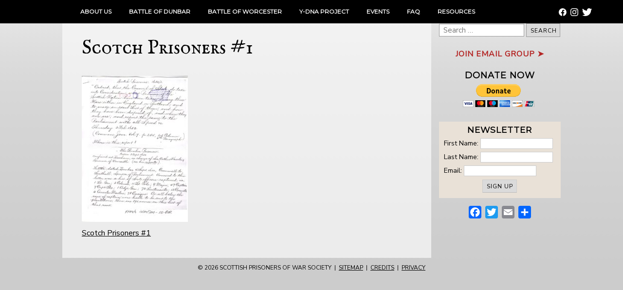

--- FILE ---
content_type: text/html; charset=UTF-8
request_url: https://spows.org/scotch-prisoners-1/
body_size: 7001
content:
<!doctype html><html dir="ltr" lang="en-US" prefix="og: https://ogp.me/ns#"><head><meta charset="UTF-8"><meta name="viewport" content="width=device-width, initial-scale=1"><link rel="profile" href="https://gmpg.org/xfn/11"><link href="https://spows.org/wp-content/themes/guyrome-SPOWS/img/icon/favicon.ico" rel="shortcut icon"><link href="https://spows.org/wp-content/themes/guyrome-SPOWS/img/icon/apple-touch-icon.png" rel="apple-touch-icon-precomposed"><link href="https://fonts.googleapis.com/css2?family=IM+Fell+English+SC&family=Montserrat&family=Nunito+Sans&display=swap" rel="stylesheet">  <script defer src="https://www.googletagmanager.com/gtag/js?id=G-QGC2TWDDT7"></script> <script defer src="[data-uri]"></script> <link media="all" href="https://spows.org/wp-content/cache/autoptimize/css/autoptimize_6543dd8e98ce78557c3d1e5c92508c6c.css" rel="stylesheet"><title>Scotch Prisoners #1 | Scottish Prisoners of War Society</title><meta name="description" content="Scotch Prisoners Page #1" /><meta name="robots" content="max-image-preview:large" /><meta name="author" content="Toni Rome"/><link rel="canonical" href="https://spows.org/scotch-prisoners-1/" /><meta name="generator" content="All in One SEO (AIOSEO) 4.9.3" /><meta property="og:locale" content="en_US" /><meta property="og:site_name" content="Scottish Prisoners of War Society | Promoting knowledge of the Scottish prisoners from the Battles of Dunbar (1650) and Worcester (1651)" /><meta property="og:type" content="article" /><meta property="og:title" content="Scotch Prisoners #1 | Scottish Prisoners of War Society" /><meta property="og:url" content="https://spows.org/scotch-prisoners-1/" /><meta property="article:published_time" content="2013-04-11T18:30:12+00:00" /><meta property="article:modified_time" content="2013-04-11T18:30:12+00:00" /><meta name="twitter:card" content="summary" /><meta name="twitter:title" content="Scotch Prisoners #1 | Scottish Prisoners of War Society" /> <script type="application/ld+json" class="aioseo-schema">{"@context":"https:\/\/schema.org","@graph":[{"@type":"BreadcrumbList","@id":"https:\/\/spows.org\/scotch-prisoners-1\/#breadcrumblist","itemListElement":[{"@type":"ListItem","@id":"https:\/\/spows.org#listItem","position":1,"name":"Home","item":"https:\/\/spows.org","nextItem":{"@type":"ListItem","@id":"https:\/\/spows.org\/scotch-prisoners-1\/#listItem","name":"Scotch Prisoners #1"}},{"@type":"ListItem","@id":"https:\/\/spows.org\/scotch-prisoners-1\/#listItem","position":2,"name":"Scotch Prisoners #1","previousItem":{"@type":"ListItem","@id":"https:\/\/spows.org#listItem","name":"Home"}}]},{"@type":"ItemPage","@id":"https:\/\/spows.org\/scotch-prisoners-1\/#itempage","url":"https:\/\/spows.org\/scotch-prisoners-1\/","name":"Scotch Prisoners #1 | Scottish Prisoners of War Society","description":"Scotch Prisoners Page #1","inLanguage":"en-US","isPartOf":{"@id":"https:\/\/spows.org\/#website"},"breadcrumb":{"@id":"https:\/\/spows.org\/scotch-prisoners-1\/#breadcrumblist"},"author":{"@id":"https:\/\/spows.org\/author\/toni-romeguyrome-com\/#author"},"creator":{"@id":"https:\/\/spows.org\/author\/toni-romeguyrome-com\/#author"},"datePublished":"2013-04-11T18:30:12-07:00","dateModified":"2013-04-11T18:30:12-07:00"},{"@type":"Organization","@id":"https:\/\/spows.org\/#organization","name":"Scottish Prisoners of War Society","description":"Promoting knowledge of the Scottish prisoners from the Battles of Dunbar (1650) and Worcester (1651)","url":"https:\/\/spows.org\/"},{"@type":"Person","@id":"https:\/\/spows.org\/author\/toni-romeguyrome-com\/#author","url":"https:\/\/spows.org\/author\/toni-romeguyrome-com\/","name":"Toni Rome"},{"@type":"WebSite","@id":"https:\/\/spows.org\/#website","url":"https:\/\/spows.org\/","name":"Scottish Prisoners of War Society","description":"Promoting knowledge of the Scottish prisoners from the Battles of Dunbar (1650) and Worcester (1651)","inLanguage":"en-US","publisher":{"@id":"https:\/\/spows.org\/#organization"}}]}</script> <link rel='dns-prefetch' href='//static.addtoany.com' /><link rel="alternate" type="application/rss+xml" title="Scottish Prisoners of War Society &raquo; Feed" href="https://spows.org/feed/" /><link rel="alternate" type="application/rss+xml" title="Scottish Prisoners of War Society &raquo; Comments Feed" href="https://spows.org/comments/feed/" /><link rel="alternate" title="oEmbed (JSON)" type="application/json+oembed" href="https://spows.org/wp-json/oembed/1.0/embed?url=https%3A%2F%2Fspows.org%2Fscotch-prisoners-1%2F" /><link rel="alternate" title="oEmbed (XML)" type="text/xml+oembed" href="https://spows.org/wp-json/oembed/1.0/embed?url=https%3A%2F%2Fspows.org%2Fscotch-prisoners-1%2F&#038;format=xml" /><link rel='stylesheet' id='dashicons-css' href='https://spows.org/wp-includes/css/dashicons.min.css?ver=6.9' media='all' /> <script defer id="addtoany-core-js-before" src="[data-uri]"></script> <script defer src="https://static.addtoany.com/menu/page.js" id="addtoany-core-js"></script> <script src="https://spows.org/wp-includes/js/jquery/jquery.min.js?ver=3.7.1" id="jquery-core-js"></script> <script defer src="https://spows.org/wp-includes/js/jquery/jquery-migrate.min.js?ver=3.4.1" id="jquery-migrate-js"></script> <script defer src="https://spows.org/wp-content/plugins/add-to-any/addtoany.min.js?ver=1.1" id="addtoany-jquery-js"></script> <script defer src="https://spows.org/wp-content/cache/autoptimize/js/autoptimize_single_2c542c9989f589cd5318f5cef6a9ecd7.js?ver=2c542c9989f589cd5318f5cef6a9ecd7" id="eeb-js-frontend-js"></script> <link rel="https://api.w.org/" href="https://spows.org/wp-json/" /><link rel="alternate" title="JSON" type="application/json" href="https://spows.org/wp-json/wp/v2/media/16" /><link rel="EditURI" type="application/rsd+xml" title="RSD" href="https://spows.org/xmlrpc.php?rsd" /><link rel='shortlink' href='https://spows.org/?p=16' /></head><body class="attachment wp-singular attachment-template-default single single-attachment postid-16 attachmentid-16 attachment-jpeg wp-theme-guyrome-SPOWS everest-forms-no-js"><div id="page" class="site"> <a class="skip-link screen-reader-text" href="#content">Skip to content</a><div class="nav-wrapper"> <span class="social"><a href="https://www.facebook.com/scottishprisonersofwar" target="_blank"><img src="https://spows.org/wp-content/themes/guyrome-SPOWS/img/logo_Facebook.svg" alt="Facebook" /></a><a href="https://www.instagram.com/scottish_prisoners_of_war_soc/" target="_blank"><img src="https://spows.org/wp-content/themes/guyrome-SPOWS/img/logo_Instagram.svg" alt="Instagram" /></a><a href="https://twitter.com/OfficialSPOWS/" target="_blank"><img src="https://spows.org/wp-content/themes/guyrome-SPOWS/img/logo_Twitter.svg" alt="Twitter" /></a></span><nav id="site-navigation" class="main-navigation"> <button class="menu-toggle" aria-controls="primary-menu" aria-expanded="false">Menu</button><div class="menu-main-menu-container"><ul id="primary-menu" class="menu"><li id="menu-item-15700" class="menu-item menu-item-type-post_type menu-item-object-page menu-item-has-children menu-item-15700"><a href="https://spows.org/about-us/">About Us</a><ul class="sub-menu"><li id="menu-item-15701" class="menu-item menu-item-type-post_type menu-item-object-page menu-item-15701"><a href="https://spows.org/about-us/join-us/">Our Community</a></li><li id="menu-item-15702" class="menu-item menu-item-type-post_type menu-item-object-page menu-item-15702"><a href="https://spows.org/about-us/support-the-society/">Support the Society</a></li><li id="menu-item-15740" class="menu-item menu-item-type-post_type menu-item-object-page menu-item-15740"><a href="https://spows.org/about-us/contact-us/">Contact Us</a></li><li id="menu-item-15897" class="menu-item menu-item-type-post_type menu-item-object-page menu-item-15897"><a href="https://spows.org/about-us/credits/">Credits</a></li></ul></li><li id="menu-item-15691" class="menu-item menu-item-type-custom menu-item-object-custom menu-item-has-children menu-item-15691"><a>Battle of Dunbar</a><ul class="sub-menu"><li id="menu-item-15699" class="menu-item menu-item-type-post_type menu-item-object-page menu-item-15699"><a href="https://spows.org/battle-of-dunbar/about-the-battle-of-dunbar/">About the Battle</a></li><li id="menu-item-15703" class="menu-item menu-item-type-post_type menu-item-object-page menu-item-15703"><a href="https://spows.org/battle-of-dunbar/battle-of-dunbar-prisoners-of-war/">Aftermath and Prisoners</a></li><li id="menu-item-15940" class="menu-item menu-item-type-post_type menu-item-object-page menu-item-15940"><a href="https://spows.org/battle_of_dunbar_pows_america/">Original List of Dunbar Prisoners Profiles</a></li><li id="menu-item-15933" class="menu-item menu-item-type-custom menu-item-object-custom menu-item-15933"><a href="/battle-of-dunbar/battle-of-dunbar-prisoner-profiles/">Prisoner Profiles: Dunbar</a></li><li id="menu-item-15947" class="menu-item menu-item-type-custom menu-item-object-custom menu-item-has-children menu-item-15947"><a href="#">Where Did the SPOWS Go?</a><ul class="sub-menu"><li id="menu-item-15706" class="menu-item menu-item-type-post_type menu-item-object-page menu-item-15706"><a href="https://spows.org/new-england/">Scottish Prisoners in New England</a></li><li id="menu-item-15707" class="menu-item menu-item-type-post_type menu-item-object-page menu-item-15707"><a href="https://spows.org/barbados/">Scottish Prisoners in Barbados</a></li></ul></li><li id="menu-item-15743" class="menu-item menu-item-type-post_type menu-item-object-page menu-item-15743"><a href="https://spows.org/battle-of-dunbar/durham-university-scottish-soldiers-project-2/">Durham University Scottish Soldiers Project</a></li><li id="menu-item-15750" class="menu-item menu-item-type-post_type menu-item-object-page menu-item-15750"><a href="https://spows.org/battle-of-dunbar/dunbar-documentation/">Documentation</a></li></ul></li><li id="menu-item-15690" class="menu-item menu-item-type-custom menu-item-object-custom menu-item-has-children menu-item-15690"><a>Battle of Worcester</a><ul class="sub-menu"><li id="menu-item-15708" class="menu-item menu-item-type-post_type menu-item-object-page menu-item-15708"><a href="https://spows.org/battle-of-worcester/about-the-battle-of-worcester/">About the Battle</a></li><li id="menu-item-15709" class="menu-item menu-item-type-post_type menu-item-object-page menu-item-15709"><a href="https://spows.org/battle-of-worcester/battle-of-worcester-prisoners-of-war/">Aftermath and Prisoners</a></li><li id="menu-item-15906" class="menu-item menu-item-type-post_type menu-item-object-page menu-item-15906"><a href="https://spows.org/battle_of_war_pows_in_america/">John &#038; Sara Passenger List</a></li><li id="menu-item-15710" class="menu-item menu-item-type-post_type menu-item-object-page menu-item-15710"><a href="https://spows.org/battle-of-worcester/battle-of-worcester-prisoners-of-war/battle-of-worcester-prisoner-profiles/">Prisoner Profiles: Worcester</a></li><li id="menu-item-15946" class="menu-item menu-item-type-custom menu-item-object-custom menu-item-has-children menu-item-15946"><a href="#">Where Did the SPOWS Go?</a><ul class="sub-menu"><li id="menu-item-15713" class="menu-item menu-item-type-post_type menu-item-object-page menu-item-15713"><a href="https://spows.org/new-england/">Scottish Prisoners in New England</a></li><li id="menu-item-15712" class="menu-item menu-item-type-post_type menu-item-object-page menu-item-15712"><a href="https://spows.org/barbados/">Scottish Prisoners in Barbados</a></li></ul></li><li id="menu-item-15749" class="menu-item menu-item-type-post_type menu-item-object-page menu-item-15749"><a href="https://spows.org/battle-of-worcester/worcester-documentation/">Documentation</a></li></ul></li><li id="menu-item-15937" class="menu-item menu-item-type-post_type menu-item-object-page menu-item-15937"><a href="https://spows.org/y-dna-project/">Y-DNA Project</a></li><li id="menu-item-15751" class="menu-item menu-item-type-post_type menu-item-object-page menu-item-15751"><a href="https://spows.org/events-of-interest/">Events</a></li><li id="menu-item-15746" class="menu-item menu-item-type-post_type menu-item-object-page menu-item-15746"><a href="https://spows.org/faq/">FAQ</a></li><li id="menu-item-15922" class="menu-item menu-item-type-post_type menu-item-object-page menu-item-15922"><a href="https://spows.org/books-documents-and-articles/">Resources</a></li></ul></div></nav></div><div id="content" class="site-content"><div id="primary" class="content-area"><main id="main" class="site-main"><article id="post-16" class="post-16 attachment type-attachment status-inherit hentry"><header class="entry-header"><h1 class="entry-title">Scotch Prisoners #1</h1></header><div class="entry-content"><p class="attachment"><a href='https://spows.org/wp-content/uploads/2013/04/scotch-prisoners-1-e1365705322385.jpg'><img fetchpriority="high" decoding="async" width="218" height="300" src="https://spows.org/wp-content/uploads/2013/04/scotch-prisoners-1-e1365705322385-218x300.jpg" class="attachment-medium size-medium" alt="" srcset="https://spows.org/wp-content/uploads/2013/04/scotch-prisoners-1-e1365705322385-218x300.jpg 218w, https://spows.org/wp-content/uploads/2013/04/scotch-prisoners-1-e1365705322385-744x1024.jpg 744w, https://spows.org/wp-content/uploads/2013/04/scotch-prisoners-1-e1365705322385-768x1057.jpg 768w, https://spows.org/wp-content/uploads/2013/04/scotch-prisoners-1-e1365705322385-1116x1536.jpg 1116w, https://spows.org/wp-content/uploads/2013/04/scotch-prisoners-1-e1365705322385-1200x1652.jpg 1200w, https://spows.org/wp-content/uploads/2013/04/scotch-prisoners-1-e1365705322385.jpg 1275w" sizes="(max-width: 218px) 100vw, 218px" /></a></p></div><footer class="entry-footer"></footer></article><nav class="navigation post-navigation" aria-label="Posts"><h2 class="screen-reader-text">Post navigation</h2><div class="nav-links"><div class="nav-previous"><a href="https://spows.org/scotch-prisoners-1/" rel="prev">Scotch Prisoners #1</a></div></div></nav></main></div><aside id="secondary" class="widget-area"><section id="search-2" class="widget widget_search"><h2 class="widget-title">Search</h2><form role="search" method="get" class="search-form" action="https://spows.org/"> <label> <span class="screen-reader-text">Search for:</span> <input type="search" class="search-field" placeholder="Search &hellip;" value="" name="s" /> </label> <input type="submit" class="search-submit" value="Search" /></form></section><section id="custom_html-3" class="widget_text widget widget_custom_html"><div class="textwidget custom-html-widget"><div  class="side-bar-link"><a href="https://groups.io/g/ScottishPrisonersofWarSociety">Join Email Group &#10148;</a></div></div></section><section id="custom_html-2" class="widget_text widget widget_custom_html"><h2 class="widget-title">Donate Now</h2><div class="textwidget custom-html-widget"><form action="https://www.paypal.com/cgi-bin/webscr" method="post" target="_top"> <input type="hidden" name="cmd" value="_s-xclick" /> <input type="hidden" name="hosted_button_id" value="CVSPASL9KTDC6" /> <input type="image" src="https://www.paypalobjects.com/en_US/i/btn/btn_donateCC_LG.gif" name="submit" title="PayPal - The safer, easier way to pay online!" alt="Donate with PayPal button" /> <img alt="shim" src="https://www.paypal.com/en_US/i/scr/pixel.gif" width="1" height="1" /></form></div></section><section id="text-2" class="widget widget_text"><h2 class="widget-title">Newsletter</h2><div class="textwidget"><script defer src="[data-uri]"></script><form id="mc4wp-form-1" class="mc4wp-form mc4wp-form-14939" method="post" data-id="14939" data-name="SPOWS Newsletter" ><div class="mc4wp-form-fields"><div class="newsletter"> <label for="firstname">First Name:</label> <input id="firstname" type="text" name="FNAME" required><br> <label for="lastname">Last Name:</label> <input id="lastname" type="text" name="LNAME" required><br> <label>Email: <input type="email" name="EMAIL" required /> </label><br><p><input type="submit" value="Sign up" /></p></div></div><label style="display: none !important;">Leave this field empty if you're human: <input type="text" name="_mc4wp_honeypot" value="" tabindex="-1" autocomplete="off" /></label><input type="hidden" name="_mc4wp_timestamp" value="1769602748" /><input type="hidden" name="_mc4wp_form_id" value="14939" /><input type="hidden" name="_mc4wp_form_element_id" value="mc4wp-form-1" /><div class="mc4wp-response"></div></form></div></section><section id="a2a_share_save_widget-2" class="widget widget_a2a_share_save_widget"><div class="a2a_kit a2a_kit_size_26 addtoany_list"><a class="a2a_button_facebook" href="https://www.addtoany.com/add_to/facebook?linkurl=https%3A%2F%2Fspows.org%2Fscotch-prisoners-1%2F&amp;linkname=Scotch%20Prisoners%20%231%20%7C%20Scottish%20Prisoners%20of%20War%20Society" title="Facebook" rel="nofollow noopener" target="_blank"></a><a class="a2a_button_twitter" href="https://www.addtoany.com/add_to/twitter?linkurl=https%3A%2F%2Fspows.org%2Fscotch-prisoners-1%2F&amp;linkname=Scotch%20Prisoners%20%231%20%7C%20Scottish%20Prisoners%20of%20War%20Society" title="Twitter" rel="nofollow noopener" target="_blank"></a><a class="a2a_button_email" href="https://www.addtoany.com/add_to/email?linkurl=https%3A%2F%2Fspows.org%2Fscotch-prisoners-1%2F&amp;linkname=Scotch%20Prisoners%20%231%20%7C%20Scottish%20Prisoners%20of%20War%20Society" title="Email" rel="nofollow noopener" target="_blank"></a><a class="a2a_dd addtoany_share_save addtoany_share" href="https://www.addtoany.com/share"></a></div></section></aside></div><footer id="colophon" class="site-footer"><div class="site-info"> &copy; 2026 <span class="hide-mobile">Scottish Prisoners of War Society</span><span class="hide-desktop">SPOW</span><span class="divider">|</span><a href="/sitemap">Sitemap</a><span class="divider">|</span><a href="/credits">Credits</a><span class="divider">|</span><a href="/privacy-policy">Privacy</a></div></footer></div> <script type="speculationrules">{"prefetch":[{"source":"document","where":{"and":[{"href_matches":"/*"},{"not":{"href_matches":["/wp-*.php","/wp-admin/*","/wp-content/uploads/*","/wp-content/*","/wp-content/plugins/*","/wp-content/themes/guyrome-SPOWS/*","/*\\?(.+)"]}},{"not":{"selector_matches":"a[rel~=\"nofollow\"]"}},{"not":{"selector_matches":".no-prefetch, .no-prefetch a"}}]},"eagerness":"conservative"}]}</script> <script defer src="[data-uri]"></script> <script defer src="[data-uri]"></script> <script defer src="https://spows.org/wp-content/cache/autoptimize/js/autoptimize_single_a1c9080a174f017210651a3fd95ae005.js?ver=1.0.0" id="guyrome-navigation-js"></script> <script defer src="https://spows.org/wp-content/cache/autoptimize/js/autoptimize_single_26036e4be38edb295cd25a7c06ba8939.js?ver=1.0.0" id="guyrome-skip-link-focus-fix-js"></script> <script defer src="https://spows.org/wp-content/cache/autoptimize/js/autoptimize_single_0efcab141752062ad5d773b6ed954d8c.js?ver=4.11.1" id="mc4wp-forms-api-js"></script> <script id="wp-emoji-settings" type="application/json">{"baseUrl":"https://s.w.org/images/core/emoji/17.0.2/72x72/","ext":".png","svgUrl":"https://s.w.org/images/core/emoji/17.0.2/svg/","svgExt":".svg","source":{"concatemoji":"https://spows.org/wp-includes/js/wp-emoji-release.min.js?ver=6.9"}}</script> <script type="module">/*! This file is auto-generated */
const a=JSON.parse(document.getElementById("wp-emoji-settings").textContent),o=(window._wpemojiSettings=a,"wpEmojiSettingsSupports"),s=["flag","emoji"];function i(e){try{var t={supportTests:e,timestamp:(new Date).valueOf()};sessionStorage.setItem(o,JSON.stringify(t))}catch(e){}}function c(e,t,n){e.clearRect(0,0,e.canvas.width,e.canvas.height),e.fillText(t,0,0);t=new Uint32Array(e.getImageData(0,0,e.canvas.width,e.canvas.height).data);e.clearRect(0,0,e.canvas.width,e.canvas.height),e.fillText(n,0,0);const a=new Uint32Array(e.getImageData(0,0,e.canvas.width,e.canvas.height).data);return t.every((e,t)=>e===a[t])}function p(e,t){e.clearRect(0,0,e.canvas.width,e.canvas.height),e.fillText(t,0,0);var n=e.getImageData(16,16,1,1);for(let e=0;e<n.data.length;e++)if(0!==n.data[e])return!1;return!0}function u(e,t,n,a){switch(t){case"flag":return n(e,"\ud83c\udff3\ufe0f\u200d\u26a7\ufe0f","\ud83c\udff3\ufe0f\u200b\u26a7\ufe0f")?!1:!n(e,"\ud83c\udde8\ud83c\uddf6","\ud83c\udde8\u200b\ud83c\uddf6")&&!n(e,"\ud83c\udff4\udb40\udc67\udb40\udc62\udb40\udc65\udb40\udc6e\udb40\udc67\udb40\udc7f","\ud83c\udff4\u200b\udb40\udc67\u200b\udb40\udc62\u200b\udb40\udc65\u200b\udb40\udc6e\u200b\udb40\udc67\u200b\udb40\udc7f");case"emoji":return!a(e,"\ud83e\u1fac8")}return!1}function f(e,t,n,a){let r;const o=(r="undefined"!=typeof WorkerGlobalScope&&self instanceof WorkerGlobalScope?new OffscreenCanvas(300,150):document.createElement("canvas")).getContext("2d",{willReadFrequently:!0}),s=(o.textBaseline="top",o.font="600 32px Arial",{});return e.forEach(e=>{s[e]=t(o,e,n,a)}),s}function r(e){var t=document.createElement("script");t.src=e,t.defer=!0,document.head.appendChild(t)}a.supports={everything:!0,everythingExceptFlag:!0},new Promise(t=>{let n=function(){try{var e=JSON.parse(sessionStorage.getItem(o));if("object"==typeof e&&"number"==typeof e.timestamp&&(new Date).valueOf()<e.timestamp+604800&&"object"==typeof e.supportTests)return e.supportTests}catch(e){}return null}();if(!n){if("undefined"!=typeof Worker&&"undefined"!=typeof OffscreenCanvas&&"undefined"!=typeof URL&&URL.createObjectURL&&"undefined"!=typeof Blob)try{var e="postMessage("+f.toString()+"("+[JSON.stringify(s),u.toString(),c.toString(),p.toString()].join(",")+"));",a=new Blob([e],{type:"text/javascript"});const r=new Worker(URL.createObjectURL(a),{name:"wpTestEmojiSupports"});return void(r.onmessage=e=>{i(n=e.data),r.terminate(),t(n)})}catch(e){}i(n=f(s,u,c,p))}t(n)}).then(e=>{for(const n in e)a.supports[n]=e[n],a.supports.everything=a.supports.everything&&a.supports[n],"flag"!==n&&(a.supports.everythingExceptFlag=a.supports.everythingExceptFlag&&a.supports[n]);var t;a.supports.everythingExceptFlag=a.supports.everythingExceptFlag&&!a.supports.flag,a.supports.everything||((t=a.source||{}).concatemoji?r(t.concatemoji):t.wpemoji&&t.twemoji&&(r(t.twemoji),r(t.wpemoji)))});
//# sourceURL=https://spows.org/wp-includes/js/wp-emoji-loader.min.js</script> <script>(function(){function c(){var b=a.contentDocument||a.contentWindow.document;if(b){var d=b.createElement('script');d.innerHTML="window.__CF$cv$params={r:'9c506fb4ed3eceb4',t:'MTc2OTYwMjc0OC4wMDAwMDA='};var a=document.createElement('script');a.nonce='';a.src='/cdn-cgi/challenge-platform/scripts/jsd/main.js';document.getElementsByTagName('head')[0].appendChild(a);";b.getElementsByTagName('head')[0].appendChild(d)}}if(document.body){var a=document.createElement('iframe');a.height=1;a.width=1;a.style.position='absolute';a.style.top=0;a.style.left=0;a.style.border='none';a.style.visibility='hidden';document.body.appendChild(a);if('loading'!==document.readyState)c();else if(window.addEventListener)document.addEventListener('DOMContentLoaded',c);else{var e=document.onreadystatechange||function(){};document.onreadystatechange=function(b){e(b);'loading'!==document.readyState&&(document.onreadystatechange=e,c())}}}})();</script></body></html>

--- FILE ---
content_type: image/svg+xml
request_url: https://spows.org/wp-content/themes/guyrome-SPOWS/img/logo_Twitter.svg
body_size: 67
content:
<svg id="Layer_1" data-name="Layer 1" xmlns="http://www.w3.org/2000/svg" viewBox="0 0 36.9 30.03"><defs><style>.cls-1{fill:#fff;}</style></defs><g id="Logo_FIXED" data-name="Logo FIXED"><path class="cls-1" d="M12.13,30.42c13.92,0,21.54-11.55,21.54-21.54v-1A15.69,15.69,0,0,0,37.45,4a15.43,15.43,0,0,1-4.36,1.19A7.67,7.67,0,0,0,36.43,1a15.11,15.11,0,0,1-4.81,1.83A7.58,7.58,0,0,0,18.52,8a8.41,8.41,0,0,0,.19,1.73A21.49,21.49,0,0,1,3.11,1.78,7.6,7.6,0,0,0,5.45,11.89,7.59,7.59,0,0,1,2,11v.1A7.59,7.59,0,0,0,8.1,18.48a7.89,7.89,0,0,1-2,.26,7.4,7.4,0,0,1-1.41-.13,7.57,7.57,0,0,0,7.07,5.25,15.22,15.22,0,0,1-9.41,3.25A15.51,15.51,0,0,1,.55,27a21.6,21.6,0,0,0,11.58,3.41" transform="translate(-0.55 -0.39)"/></g></svg>

--- FILE ---
content_type: image/svg+xml
request_url: https://spows.org/wp-content/themes/guyrome-SPOWS/img/logo_Instagram.svg
body_size: 186
content:
<svg id="Logo" xmlns="http://www.w3.org/2000/svg" viewBox="0 0 30 30"><defs><style>.cls-1{fill:#fff;}</style></defs><path class="cls-1" d="M256,243.7c4,0,4.48,0,6.06.09a8.3,8.3,0,0,1,2.79.52,5,5,0,0,1,2.84,2.84,8.3,8.3,0,0,1,.52,2.79c.07,1.58.09,2.05.09,6.06s0,4.48-.09,6.06a8.3,8.3,0,0,1-.52,2.79,5,5,0,0,1-2.84,2.84,8.3,8.3,0,0,1-2.79.52c-1.58.07-2.05.09-6.06.09s-4.48,0-6.06-.09a8.3,8.3,0,0,1-2.79-.52,5,5,0,0,1-2.84-2.84,8.3,8.3,0,0,1-.52-2.79c-.07-1.58-.09-2.05-.09-6.06s0-4.48.09-6.06a8.3,8.3,0,0,1,.52-2.79,5,5,0,0,1,2.84-2.84,8.3,8.3,0,0,1,2.79-.52c1.58-.07,2.05-.09,6.06-.09m0-2.7c-4.07,0-4.58,0-6.18.09a11,11,0,0,0-3.65.7,7.7,7.7,0,0,0-4.38,4.38,11,11,0,0,0-.7,3.65c-.07,1.6-.09,2.11-.09,6.18s0,4.58.09,6.18a11,11,0,0,0,.7,3.65,7.7,7.7,0,0,0,4.38,4.38,11,11,0,0,0,3.65.7c1.6.07,2.11.09,6.18.09s4.58,0,6.18-.09a11,11,0,0,0,3.65-.7,7.7,7.7,0,0,0,4.38-4.38,11,11,0,0,0,.7-3.65c.07-1.6.09-2.11.09-6.18s0-4.58-.09-6.18a11,11,0,0,0-.7-3.65,7.7,7.7,0,0,0-4.38-4.38,11,11,0,0,0-3.65-.7c-1.6-.07-2.11-.09-6.18-.09Z" transform="translate(-241 -241)"/><path class="cls-1" d="M256,248.3a7.7,7.7,0,1,0,7.7,7.7A7.7,7.7,0,0,0,256,248.3Zm0,12.7a5,5,0,1,1,5-5A5,5,0,0,1,256,261Z" transform="translate(-241 -241)"/><circle class="cls-1" cx="23.01" cy="6.99" r="1.8"/></svg>

--- FILE ---
content_type: application/javascript; charset=UTF-8
request_url: https://spows.org/cdn-cgi/challenge-platform/scripts/jsd/main.js
body_size: 8821
content:
window._cf_chl_opt={AKGCx8:'b'};~function(K8,iw,ie,iR,id,iz,iX,io,K2,K4){K8=P,function(A,i,Ky,K7,K,b){for(Ky={A:355,i:186,K:172,b:322,G:178,O:247,g:361,n:163,l:135,s:238},K7=P,K=A();!![];)try{if(b=parseInt(K7(Ky.A))/1+parseInt(K7(Ky.i))/2*(parseInt(K7(Ky.K))/3)+-parseInt(K7(Ky.b))/4*(-parseInt(K7(Ky.G))/5)+-parseInt(K7(Ky.O))/6+parseInt(K7(Ky.g))/7*(parseInt(K7(Ky.n))/8)+-parseInt(K7(Ky.l))/9+-parseInt(K7(Ky.s))/10,b===i)break;else K.push(K.shift())}catch(G){K.push(K.shift())}}(C,674285),iw=this||self,ie=iw[K8(120)],iR={},iR[K8(141)]='o',iR[K8(362)]='s',iR[K8(189)]='u',iR[K8(276)]='z',iR[K8(315)]='n',iR[K8(160)]='I',iR[K8(292)]='b',id=iR,iw[K8(268)]=function(A,i,K,G,b0,Kh,Ku,KP,O,s,E,I,S,L,U){if(b0={A:202,i:235,K:195,b:148,G:128,O:195,g:258,n:248,l:347,s:258,E:248,I:199,m:239,S:312,L:324,c:350,v:130,U:151,V:147,J:147},Kh={A:298,i:221,K:312,b:201,G:359},Ku={A:343,i:157,K:330,b:333,G:126,O:344,g:169},KP=K8,O={'WTYzH':function(V,J){return V!==J},'djuli':KP(b0.A),'qQvsD':function(V,J){return V<J},'bcYEJ':function(V,J){return V+J},'xYcwX':function(V,J){return V(J)},'MIrnO':KP(b0.i),'otYhp':function(V,J,W){return V(J,W)},'EwIzH':function(V,J){return V+J}},null===i||void 0===i)return G;for(s=ik(i),A[KP(b0.K)][KP(b0.b)]&&(s=s[KP(b0.G)](A[KP(b0.O)][KP(b0.b)](i))),s=A[KP(b0.g)][KP(b0.n)]&&A[KP(b0.l)]?A[KP(b0.s)][KP(b0.E)](new A[(KP(b0.l))](s)):function(V,Ki,J){for(Ki=KP,V[Ki(Kh.A)](),J=0;O[Ki(Kh.i)](J,V[Ki(Kh.K)]);V[J+1]===V[J]?V[Ki(Kh.b)](O[Ki(Kh.G)](J,1),1):J+=1);return V}(s),E='nAsAaAb'.split('A'),E=E[KP(b0.I)][KP(b0.m)](E),I=0;I<s[KP(b0.S)];S=s[I],L=iQ(A,i,S),O[KP(b0.L)](E,L)?(U=L==='s'&&!A[KP(b0.c)](i[S]),O[KP(b0.v)]===K+S?O[KP(b0.U)](g,O[KP(b0.V)](K,S),L):U||g(K+S,i[S])):g(O[KP(b0.J)](K,S),L),I++);return G;function g(V,J,KA){KA=KP,O[KA(Ku.A)](KA(Ku.i),O[KA(Ku.K)])?(Object[KA(Ku.b)][KA(Ku.G)][KA(Ku.O)](G,J)||(G[J]=[]),G[J][KA(Ku.g)](V)):K(A)}},iz=K8(282)[K8(164)](';'),iX=iz[K8(199)][K8(239)](iz),iw[K8(139)]=function(i,K,b5,b4,KK,G,O,g,n,l,s){for(b5={A:305,i:161,K:122,b:284,G:312,O:309,g:169,n:286},b4={A:305},KK=K8,G={},G[KK(b5.A)]=function(E,I){return E+I},G[KK(b5.i)]=function(E,I){return E<I},G[KK(b5.K)]=function(E,I){return I===E},O=G,g=Object[KK(b5.b)](K),n=0;O[KK(b5.i)](n,g[KK(b5.G)]);n++)if(l=g[n],O[KK(b5.K)]('f',l)&&(l='N'),i[l]){for(s=0;s<K[g[n]][KK(b5.G)];-1===i[l][KK(b5.O)](K[g[n]][s])&&(iX(K[g[n]][s])||i[l][KK(b5.g)]('o.'+K[g[n]][s])),s++);}else i[l]=K[g[n]][KK(b5.n)](function(E,Kb){return Kb=KK,O[Kb(b4.A)]('o.',E)})},io=null,K2=K1(),K4=function(Gt,Gm,Gl,Gn,Gg,GG,Gb,KU,i,K,b,G){return Gt={A:177,i:244,K:232,b:196,G:357,O:188,g:200,n:262},Gm={A:136,i:274,K:352,b:193,G:182,O:363,g:293,n:293,l:280,s:289,E:251,I:295,m:115,S:275,L:185,c:175,v:283,U:269,V:229,J:169,W:327,M:188,Y:249,j:363,F:209,D:321,T:283,y:185,e:363,R:133,d:171,Z:345,Q:181,k:213,z:214,X:116,o:191,H:255,f:325,N:183,a:349,x:169,B:349,h:363,C0:263,C1:136,C2:127,C3:152,C4:156,C5:227,C6:119,C7:203,C8:138,C9:351,CC:206,Cq:231,CP:311,CA:311,Ci:212,CK:152,Cb:250,CG:152,CO:217,Cg:168,Cn:367,Cl:348,Cs:149,CE:193,CI:242,Cm:262},Gl={A:213,i:312},Gn={A:184},Gg={A:223,i:312,K:349,b:333,G:126,O:344,g:344,n:333,l:344,s:314,E:159,I:132,m:184,S:169,L:308,c:208,v:211,U:237,V:280,J:184,W:264,M:179,Y:169,j:334,F:363,D:169,T:184,y:340,e:237,R:285,d:289,Z:363,Q:316,k:332,z:131,X:257,o:257,H:126,f:344,N:325,a:236,x:236,B:281,h:222,C0:175,C1:210,C2:196,C3:191,C4:281,C5:226,C6:223,C7:115,C8:289,C9:129,CC:213,Cq:169,CP:166,CA:204,Ci:255},GG={A:259,i:318,K:280},Gb={A:259,i:349},KU=K8,i={'WBVJv':KU(Gt.A),'iXFvp':function(O,g){return O==g},'amuqB':function(O,g){return O<g},'yNEaD':function(O,g){return O>g},'lODeS':function(O,g){return O<<g},'dJDDb':KU(Gt.i),'Mcivk':function(O,g){return O>g},'scxuM':function(O,g){return O|g},'ZVXGO':function(O,g){return O<<g},'HBElD':function(O,g){return g&O},'pfrab':function(O,g){return O>g},'BinjA':function(O,g){return O-g},'vNSbp':function(O,g){return O(g)},'FcSRD':function(O,g){return O==g},'XWbmn':function(O,g){return O(g)},'kwAce':function(O,g){return g!==O},'TWfaU':KU(Gt.K),'NWTuq':function(O,g){return O===g},'zqHBt':function(O,g){return O|g},'SURxL':function(O,g){return O-g},'pIzPS':function(O,g){return O(g)},'WuCno':KU(Gt.b),'YEAaH':function(O,g){return O-g},'QeFUA':function(O,g){return O&g},'tEaOG':function(O,g){return O<<g},'GAMfx':function(O,g){return O==g},'DuJLJ':function(O,g){return O(g)},'Wuyqv':function(O,g){return O==g},'fkJZi':KU(Gt.G),'kwRHI':function(O,g){return g*O},'Cloft':function(O,g){return O==g},'WITtq':function(O,g){return O(g)},'SVwCP':function(O,g){return g==O},'aIaHY':function(O,g){return O*g},'KJpNg':function(O,g){return O<g},'NjGZf':KU(Gt.O),'hYQRt':function(O,g){return O>g},'cXRux':function(O,g){return g!=O},'JcHNx':function(O,g){return g&O},'lIyVq':function(O,g){return g!=O},'hgLnJ':function(O,g){return g==O},'utwPO':function(O,g){return O-g},'ytPoq':function(O,g){return O!=g},'ysvRg':function(O,g){return O<g},'DXIBI':function(O,g){return O(g)},'nMPGn':function(O,g){return O+g}},K=String[KU(Gt.g)],b={'h':function(O,KV,g,n){return KV=KU,g={},g[KV(GG.A)]=i[KV(GG.i)],n=g,i[KV(GG.K)](null,O)?'':b.g(O,6,function(l,KJ){return KJ=KV,n[KJ(Gb.A)][KJ(Gb.i)](l)})},'g':function(O,s,E,KW,I,S,L,U,V,J,W,M,Y,j,F,D,T,y,R,Q){if(KW=KU,I={'ZVtdP':function(Z){return Z()}},null==O)return'';for(L={},U={},V='',J=2,W=3,M=2,Y=[],j=0,F=0,D=0;i[KW(Gg.A)](D,O[KW(Gg.i)]);D+=1)if(T=O[KW(Gg.K)](D),Object[KW(Gg.b)][KW(Gg.G)][KW(Gg.O)](L,T)||(L[T]=W++,U[T]=!0),y=V+T,Object[KW(Gg.b)][KW(Gg.G)][KW(Gg.g)](L,y))V=y;else{if(Object[KW(Gg.n)][KW(Gg.G)][KW(Gg.l)](U,V)){if(i[KW(Gg.s)]!==KW(Gg.E)){if(i[KW(Gg.I)](256,V[KW(Gg.m)](0))){for(S=0;S<M;j<<=1,F==s-1?(F=0,Y[KW(Gg.S)](E(j)),j=0):F++,S++);for(R=V[KW(Gg.m)](0),S=0;i[KW(Gg.L)](8,S);j=i[KW(Gg.c)](i[KW(Gg.v)](j,1),i[KW(Gg.U)](R,1)),s-1==F?(F=0,Y[KW(Gg.S)](E(j)),j=0):F++,R>>=1,S++);}else{for(R=1,S=0;S<M;j=j<<1.96|R,i[KW(Gg.V)](F,s-1)?(F=0,Y[KW(Gg.S)](E(j)),j=0):F++,R=0,S++);for(R=V[KW(Gg.J)](0),S=0;i[KW(Gg.W)](16,S);j=R&1|j<<1,F==i[KW(Gg.M)](s,1)?(F=0,Y[KW(Gg.Y)](i[KW(Gg.j)](E,j)),j=0):F++,R>>=1,S++);}J--,i[KW(Gg.V)](0,J)&&(J=Math[KW(Gg.F)](2,M),M++),delete U[V]}else{for(y=0;i[KW(Gg.A)](M,R);Z<<=1,D-1==Q?(z=0,X[KW(Gg.D)](o(H)),Y=0):N++,Q++);for(Q=j[KW(Gg.T)](0),x=0;i[KW(Gg.L)](8,B);C0=i[KW(Gg.y)](C1,1)|Q&1.48,C2==C3-1?(C4=0,C5[KW(Gg.Y)](C6(C7)),C8=0):C9++,Q>>=1,V++);}}else for(R=L[V],S=0;S<M;j=j<<1|i[KW(Gg.e)](R,1),i[KW(Gg.R)](F,s-1)?(F=0,Y[KW(Gg.Y)](i[KW(Gg.d)](E,j)),j=0):F++,R>>=1,S++);V=(J--,0==J&&(J=Math[KW(Gg.Z)](2,M),M++),L[y]=W++,i[KW(Gg.j)](String,T))}if(i[KW(Gg.Q)]('',V)){if(KW(Gg.k)===i[KW(Gg.z)])return F&&G[KW(Gg.X)]?O[KW(Gg.o)]():'';else{if(Object[KW(Gg.b)][KW(Gg.H)][KW(Gg.f)](U,V)){if(256>V[KW(Gg.m)](0)){if(i[KW(Gg.N)](KW(Gg.a),KW(Gg.x))){for(S=0;S<M;j<<=1,F==s-1?(F=0,Y[KW(Gg.D)](E(j)),j=0):F++,S++);for(R=V[KW(Gg.m)](0),S=0;8>S;j=i[KW(Gg.B)](j<<1,R&1),F==i[KW(Gg.h)](s,1)?(F=0,Y[KW(Gg.S)](i[KW(Gg.C0)](E,j)),j=0):F++,R>>=1,S++);}else return}else if(i[KW(Gg.C1)]===KW(Gg.C2)){for(R=1,S=0;S<M;j=j<<1.4|R,i[KW(Gg.V)](F,i[KW(Gg.C3)](s,1))?(F=0,Y[KW(Gg.S)](E(j)),j=0):F++,R=0,S++);for(R=V[KW(Gg.m)](0),S=0;16>S;j=i[KW(Gg.C4)](j<<1,R&1),F==s-1?(F=0,Y[KW(Gg.S)](E(j)),j=0):F++,R>>=1,S++);}else return I[KW(Gg.C5)](i)!==null;J--,J==0&&(J=Math[KW(Gg.Z)](2,M),M++),delete U[V]}else for(R=L[V],S=0;i[KW(Gg.C6)](S,M);j=i[KW(Gg.c)](j<<1,i[KW(Gg.C7)](R,1)),F==i[KW(Gg.C3)](s,1)?(F=0,Y[KW(Gg.Y)](i[KW(Gg.C8)](E,j)),j=0):F++,R>>=1,S++);J--,0==J&&M++}}for(R=2,S=0;S<M;j=i[KW(Gg.C9)](j,1)|i[KW(Gg.e)](R,1),i[KW(Gg.CC)](F,s-1)?(F=0,Y[KW(Gg.Cq)](i[KW(Gg.CP)](E,j)),j=0):F++,R>>=1,S++);for(;;)if(j<<=1,i[KW(Gg.CA)](F,s-1)){Y[KW(Gg.Y)](E(j));break}else F++;return Y[KW(Gg.Ci)]('')},'j':function(O,KM){return KM=KU,null==O?'':i[KM(Gl.A)]('',O)?null:b.i(O[KM(Gl.i)],32768,function(n,KY){return KY=KM,O[KY(Gn.A)](n)})},'i':function(O,s,E,Kj,I,S,L,U,V,J,W,M,Y,j,F,D,T,y,Z,R,X,o,H,N,x,B){for(Kj=KU,I={},I[Kj(Gm.A)]=function(Q,z){return Q+z},I[Kj(Gm.i)]=Kj(Gm.K),I[Kj(Gm.b)]=Kj(Gm.G),S=I,L=[],U=4,V=4,J=3,W=[],j=E(0),F=s,D=1,M=0;3>M;L[M]=M,M+=1);for(T=0,y=Math[Kj(Gm.O)](2,2),Y=1;Y!=y;)if(i[Kj(Gm.g)]===i[Kj(Gm.n)])R=F&j,F>>=1,i[Kj(Gm.l)](0,F)&&(F=s,j=i[Kj(Gm.s)](E,D++)),T|=i[Kj(Gm.E)](0<R?1:0,Y),Y<<=1;else return i[Kj(Gm.I)](function(){}),'p';switch(T){case 0:for(T=0,y=Math[Kj(Gm.O)](2,8),Y=1;y!=Y;R=i[Kj(Gm.m)](j,F),F>>=1,i[Kj(Gm.S)](0,F)&&(F=s,j=i[Kj(Gm.L)](E,D++)),T|=Y*(0<R?1:0),Y<<=1);Z=i[Kj(Gm.c)](K,T);break;case 1:for(T=0,y=Math[Kj(Gm.O)](2,16),Y=1;Y!=y;R=F&j,F>>=1,i[Kj(Gm.v)](0,F)&&(F=s,j=E(D++)),T|=i[Kj(Gm.U)](i[Kj(Gm.V)](0,R)?1:0,Y),Y<<=1);Z=K(T);break;case 2:return''}for(M=L[3]=Z,W[Kj(Gm.J)](Z);;)if(i[Kj(Gm.W)]===Kj(Gm.M)){if(i[Kj(Gm.Y)](D,O))return'';for(T=0,y=Math[Kj(Gm.j)](2,J),Y=1;i[Kj(Gm.F)](Y,y);R=i[Kj(Gm.D)](j,F),F>>=1,i[Kj(Gm.T)](0,F)&&(F=s,j=i[Kj(Gm.y)](E,D++)),T|=i[Kj(Gm.E)](0<R?1:0,Y),Y<<=1);switch(Z=T){case 0:for(T=0,y=Math[Kj(Gm.e)](2,8),Y=1;i[Kj(Gm.R)](Y,y);R=j&F,F>>=1,i[Kj(Gm.d)](0,F)&&(F=s,j=i[Kj(Gm.c)](E,D++)),T|=Y*(0<R?1:0),Y<<=1);L[V++]=K(T),Z=i[Kj(Gm.Z)](V,1),U--;break;case 1:for(T=0,y=Math[Kj(Gm.e)](2,16),Y=1;i[Kj(Gm.Q)](Y,y);R=F&j,F>>=1,i[Kj(Gm.k)](0,F)&&(F=s,j=E(D++)),T|=(i[Kj(Gm.z)](0,R)?1:0)*Y,Y<<=1);L[V++]=i[Kj(Gm.X)](K,T),Z=i[Kj(Gm.o)](V,1),U--;break;case 2:return W[Kj(Gm.H)]('')}if(U==0&&(U=Math[Kj(Gm.j)](2,J),J++),L[Z])Z=L[Z];else if(i[Kj(Gm.f)](Z,V))Z=i[Kj(Gm.N)](M,M[Kj(Gm.a)](0));else return null;W[Kj(Gm.x)](Z),L[V++]=M+Z[Kj(Gm.B)](0),U--,M=Z,i[Kj(Gm.S)](0,U)&&(U=Math[Kj(Gm.h)](2,J),J++)}else X=E[Kj(Gm.C0)],o=S[Kj(Gm.C1)](Kj(Gm.C2)+I[Kj(Gm.C3)][Kj(Gm.C4)]+Kj(Gm.C5)+X.r,S[Kj(Gm.i)]),H=new y[(Kj(Gm.C6))](),H[Kj(Gm.C7)](Kj(Gm.C8),o),H[Kj(Gm.C9)]=2500,H[Kj(Gm.CC)]=function(){},N={},N[Kj(Gm.Cq)]=S[Kj(Gm.C3)][Kj(Gm.Cq)],N[Kj(Gm.CP)]=L[Kj(Gm.C3)][Kj(Gm.CA)],N[Kj(Gm.Ci)]=L[Kj(Gm.CK)][Kj(Gm.Ci)],N[Kj(Gm.Cb)]=K[Kj(Gm.CG)][Kj(Gm.CO)],N[Kj(Gm.Cg)]=U,x=N,B={},B[Kj(Gm.Cn)]=J,B[Kj(Gm.Cl)]=x,B[Kj(Gm.Cs)]=S[Kj(Gm.CE)],H[Kj(Gm.CI)](V[Kj(Gm.Cm)](B))}},G={},G[KU(Gt.n)]=b.h,G}(),K5();function ia(){return iN()!==null}function K5(GW,GJ,GU,KF,A,i,K,b,G){if(GW={A:263,i:198,K:267,b:180,G:137,O:144,g:278,n:278},GJ={A:267,i:180,K:278,b:162},GU={A:304,i:304,K:162,b:230},KF=K8,A={'vnPTV':function(O){return O()},'CMCvm':function(O,g){return O(g)},'kzhWN':function(O,g){return g!==O}},i=iw[KF(GW.A)],!i)return;if(!ih())return;(K=![],b=function(KD,g){if(KD=KF,!K){if(KD(GU.A)===KD(GU.i)){if(K=!![],!A[KD(GU.K)](ih))return;A[KD(GU.b)](iH,function(O){K6(i,O)})}else return g={},g.r={},g.e=i,g}},A[KF(GW.i)](ie[KF(GW.K)],KF(GW.b)))?b():iw[KF(GW.G)]?ie[KF(GW.G)](KF(GW.O),b):(G=ie[KF(GW.g)]||function(){},ie[KF(GW.n)]=function(KT){KT=KF,G(),ie[KT(GJ.A)]!==KT(GJ.i)&&(ie[KT(GJ.K)]=G,A[KT(GJ.b)](b))})}function iu(bs,KE,A,i){return bs={A:263,i:272,K:290},KE=K8,A={'PJlkj':function(K,b){return K(b)}},i=iw[KE(bs.A)],Math[KE(bs.i)](+A[KE(bs.K)](atob,i.t))}function iB(A,bn,Ks){return bn={A:218},Ks=K8,Math[Ks(bn.A)]()<A}function iQ(A,i,K,KX,KC,G,O,g){G=(KX={A:141,i:123,K:176,b:301,G:254,O:368,g:319,n:317,l:301,s:310,E:295,I:301,m:169,S:215,L:184,c:339,v:301,U:313,V:169,J:258,W:342,M:258,Y:225,j:310},KC=K8,{'gRzFK':function(n,l){return n==l},'TgFUX':function(n,l){return n(l)},'vhONX':function(n,l){return n>l},'GkJUN':function(n,l){return n-l},'XFkNq':function(n,l){return l===n},'OHMmC':KC(KX.A),'gVuZJ':KC(KX.i),'pvKDS':KC(KX.K),'DJfZL':function(n,l){return n==l}});try{O=i[K]}catch(n){return'i'}if(G[KC(KX.b)](null,O))return G[KC(KX.G)](void 0,O)?'u':'x';if(G[KC(KX.O)]==typeof O){if(G[KC(KX.g)]!==KC(KX.n))try{if(G[KC(KX.l)](G[KC(KX.s)],typeof O[KC(KX.E)]))return O[KC(KX.E)](function(){}),'p'}catch(l){}else{for(z=1,X=0;o<H;N=i<<1|x,G[KC(KX.I)](B,h-1)?(C0=0,C1[KC(KX.m)](G[KC(KX.S)](C2,C3)),C4=0):C5++,C6=0,f++);for(C7=C8[KC(KX.L)](0),C9=0;G[KC(KX.c)](16,CC);CP=1&Ci|CA<<1,G[KC(KX.v)](CK,G[KC(KX.U)](Cb,1))?(CG=0,CO[KC(KX.V)](G[KC(KX.S)](Cg,Cn)),Cl=0):Cs++,CE>>=1,Cq++);}}return A[KC(KX.J)][KC(KX.W)](O)?'a':G[KC(KX.G)](O,A[KC(KX.M)])?'D':!0===O?'T':!1===O?'F':(g=typeof O,G[KC(KX.Y)](G[KC(KX.j)],g)?iZ(A,O)?'N':'f':id[g]||'?')}function iZ(i,K,Kw,K9,G,O){return Kw={A:220,i:266,K:306,b:333,G:158,O:344,g:309},K9=K8,G={},G[K9(Kw.A)]=K9(Kw.i),O=G,K instanceof i[K9(Kw.K)]&&0<i[K9(Kw.K)][K9(Kw.b)][K9(Kw.G)][K9(Kw.O)](K)[K9(Kw.g)](O[K9(Kw.A)])}function C(Gj){return Gj='rgioF,vhONX,lODeS,navigator,isArray,WTYzH,call,utwPO,VoiUn,Set,chctx,charAt,isNaN,timeout,/invisible/jsd,woXCI,location,452430tlWgiQ,CdUXL,ACJXN,/jsd/oneshot/d251aa49a8a3/0.4801564055028872:1769599528:nUzVFK73QbupWFT5jMtt4WF-jBIUInyyhbbB7xtVc_c/,bcYEJ,jKpdz,7wkKfzq,string,pow,PeXiV,atLQM,YaJLF,errorInfoObject,OHMmC,error,body,QeFUA,DXIBI,YlLGu,uRtxV,XMLHttpRequest,document,cloudflare-invisible,BxEbg,IRiuI,TYlZ6,tabIndex,hasOwnProperty,/cdn-cgi/challenge-platform/h/,concat,tEaOG,MIrnO,TWfaU,Mcivk,lIyVq,GHFNi,237879pnLahT,BmOBE,addEventListener,POST,rxvNi8,onerror,object,eVfsX,tvzol,DOMContentLoaded,postMessage,hyNeV,EwIzH,getOwnPropertyNames,source,YjRcf,otYhp,_cf_chl_opt,IrUIS,jBQXl,now,AKGCx8,uzwKn,toString,oWIov,bigint,lfgpU,vnPTV,6962184pFZSxf,split,nPLHw,DuJLJ,VsHLa,JBxy9,push,VizuJ,hgLnJ,384YGrcub,DaWZv,parent,pIzPS,function,7p9wRW5j-DgPx1Ce$FQNXL3AzGlc0EYraJSv4kot+Vd6msiUynhZOMKBbHI28qufT,34235KpQLyL,BinjA,loading,ytPoq,jsd,nMPGn,charCodeAt,WITtq,12472wJjdaD,gFbXj,JcoHM,undefined,pCgaE,YEAaH,inDaE,HMfjZ,AdeF3,Object,HDNGU,contentWindow,kzhWN,includes,fromCharCode,splice,AeFTB,open,Wuyqv,getPrototypeOf,ontimeout,style,scxuM,cXRux,WuCno,ZVXGO,LRmiB4,GAMfx,ysvRg,TgFUX,TkLRF,aUjz8,random,status,UqSGk,qQvsD,SURxL,amuqB,PxHVu,DJfZL,ZVtdP,/b/ov1/0.4801564055028872:1769599528:nUzVFK73QbupWFT5jMtt4WF-jBIUInyyhbbB7xtVc_c/,sid,KJpNg,CMCvm,CnwA5,kuSSL,EziRp,2|4|3|1|0,d.cookie,ZtSmB,HBElD,7227450OCOYgU,bind,8|2|4|6|10|9|1|0|5|7|3,DztpE,send,PbGhm,CTJZf,api,xFzTF,4307946olCTYN,from,hYQRt,pkLOA2,kwRHI,iframe,appendChild,XFkNq,join,RiOVB,randomUUID,Array,LkoFb,IKYVB,http-code:,iRZQEEPl,__CF$cv$params,pfrab,createElement,[native code],readyState,pRIb1,aIaHY,zFXfV,href,floor,xhr-error,mHXpT,Cloft,symbol,contentDocument,onreadystatechange,stringify,iXFvp,zqHBt,_cf_chl_opt;JJgc4;PJAn2;kJOnV9;IWJi4;OHeaY1;DqMg0;FKmRv9;LpvFx1;cAdz2;PqBHf2;nFZCC5;ddwW5;pRIb1;rxvNi8;RrrrA2;erHi9,SVwCP,keys,FcSRD,map,GoHSg,onload,XWbmn,PJlkj,ydpNM,boolean,fkJZi,eTieA,catch,LjHCd,pOVvx,sort,detail,error on cf_chl_props,gRzFK,maiAq,ePCde,yQBDx,puUvf,Function,clientInformation,yNEaD,indexOf,pvKDS,SSTpq3,length,GkJUN,dJDDb,number,kwAce,unmkC,WBVJv,gVuZJ,success,JcHNx,12IymdsW,log,xYcwX,NWTuq,removeChild,NjGZf,YpXgN,display: none,djuli,NpUxe,PbxhD,prototype,vNSbp,event,bItYj,jogps'.split(','),C=function(){return Gj},C()}function K6(b,G,GY,Kr,O,g,n,l){if(GY={A:331,i:243,K:320,b:192,G:121,O:303,g:113,n:245,l:331,s:149,E:228,I:335,m:243,S:174,L:145,c:335,v:303,U:299,V:145},Kr=K8,O={},O[Kr(GY.A)]=function(s,E){return E===s},O[Kr(GY.i)]=Kr(GY.K),O[Kr(GY.b)]=Kr(GY.G),O[Kr(GY.O)]=Kr(GY.g),g=O,!b[Kr(GY.n)])return;g[Kr(GY.l)](G,Kr(GY.K))?(n={},n[Kr(GY.s)]=Kr(GY.G),n[Kr(GY.E)]=b.r,n[Kr(GY.I)]=g[Kr(GY.m)],iw[Kr(GY.S)][Kr(GY.L)](n,'*')):(l={},l[Kr(GY.s)]=g[Kr(GY.b)],l[Kr(GY.E)]=b.r,l[Kr(GY.c)]=g[Kr(GY.v)],l[Kr(GY.U)]=G,iw[Kr(GY.S)][Kr(GY.V)](l,'*'))}function ik(i,Ko,Kq,K,G,O){for(Ko={A:142,i:128,K:284,b:205},Kq=K8,K={},K[Kq(Ko.A)]=function(g,n){return g!==n},G=K,O=[];G[Kq(Ko.A)](null,i);O=O[Kq(Ko.i)](Object[Kq(Ko.K)](i)),i=Object[Kq(Ko.b)](i));return O}function K0(A,i,bU,bv,bc,bL,Km,K,b,G,O){bU={A:351,i:338,K:167,b:320,G:336,O:302,g:273,n:263,l:323,s:152,E:119,I:203,m:138,S:150,L:127,c:156,v:358,U:245,V:206,J:288,W:140,M:354,Y:271,j:245,F:242,D:262,T:279},bv={A:146,i:173,K:128,b:284,G:205,O:233,g:153},bc={A:219,i:364,K:365,b:224,G:134,O:134,g:261},bL={A:297,i:190,K:366,b:298,G:312,O:241,g:201,n:150},Km=K8,K={'DztpE':function(g,n){return g===n},'YjRcf':function(g,n){return g+n},'YaJLF':Km(bU.A),'PeXiV':Km(bU.i),'atLQM':Km(bU.K),'PxHVu':Km(bU.b),'hyNeV':Km(bU.G),'DaWZv':Km(bU.O),'EziRp':function(g,n){return g(n)},'IrUIS':Km(bU.g)},b=iw[Km(bU.n)],console[Km(bU.l)](iw[Km(bU.s)]),G=new iw[(Km(bU.E))](),G[Km(bU.I)](Km(bU.m),K[Km(bU.S)](K[Km(bU.S)](Km(bU.L)+iw[Km(bU.s)][Km(bU.c)],Km(bU.v)),b.r)),b[Km(bU.U)]&&(G[Km(bU.A)]=5e3,G[Km(bU.V)]=function(Kt,n){if(Kt=Km,Kt(bL.A)!==Kt(bL.i))i(K[Kt(bL.K)]);else{for(n[Kt(bL.b)](),n=0;n<n[Kt(bL.G)];K[Kt(bL.O)](l[n],s[n+1])?E[Kt(bL.g)](K[Kt(bL.n)](n,1),1):n+=1);return I}}),G[Km(bU.J)]=function(KS){if(KS=Km,G[KS(bc.A)]>=200&&G[KS(bc.A)]<300)K[KS(bc.i)]!==K[KS(bc.K)]?i(K[KS(bc.b)]):K(b);else if(KS(bc.G)!==KS(bc.O))return![];else i(KS(bc.g)+G[KS(bc.A)])},G[Km(bU.W)]=function(KL,n){if(KL=Km,K[KL(bv.A)]===K[KL(bv.i)]){for(n=[];null!==g;n=n[KL(bv.K)](n[KL(bv.b)](l)),s=E[KL(bv.G)](I));return n}else K[KL(bv.O)](i,K[KL(bv.g)])},O={'t':iu(),'lhr':ie[Km(bU.M)]&&ie[Km(bU.M)][Km(bU.Y)]?ie[Km(bU.M)][Km(bU.Y)]:'','api':b[Km(bU.j)]?!![]:![],'c':ia(),'payload':A},G[Km(bU.F)](K4[Km(bU.D)](JSON[Km(bU.T)](O)))}function P(q,A,i,K){return q=q-113,i=C(),K=i[q],K}function iH(A,bq,bC,KO,i,K){bq={A:176,i:294,K:300},bC={A:270,i:187},KO=K8,i={'zFXfV':KO(bq.A),'gFbXj':function(b,G){return b(G)},'eTieA':function(b,G,O){return b(G,O)}},K=ip(),K0(K.r,function(b,Kg){Kg=KO,typeof A===i[Kg(bC.A)]&&i[Kg(bC.i)](A,b),ix()}),K.e&&i[KO(bq.i)](K3,KO(bq.K),K.e)}function ix(bg,Kl,A,i){if(bg={A:337,i:287,K:328,b:154,G:360,O:216,g:278,n:117},Kl=K8,A={'GoHSg':function(K){return K()},'YpXgN':function(K,b){return b===K},'jBQXl':function(K,b){return b!==K},'TkLRF':Kl(bg.A),'YlLGu':function(K,b,G){return K(b,G)}},i=A[Kl(bg.i)](iN),A[Kl(bg.K)](i,null))return;io=(io&&(A[Kl(bg.b)](Kl(bg.G),A[Kl(bg.O)])?clearTimeout(io):(b[Kl(bg.g)]=G,O())),A[Kl(bg.n)](setTimeout,function(){iH()},1e3*i))}function ip(b7,KG,K,b,G,O,g,n,l,s){K=(b7={A:240,i:329,K:252,b:246,G:164,O:307,g:341,n:165,l:207,s:346,E:125,I:277,m:114,S:253,L:326,c:265,v:291,U:197},KG=K8,{'xFzTF':KG(b7.A),'nPLHw':function(E,I,m,S,L){return E(I,m,S,L)},'VoiUn':KG(b7.i),'ydpNM':KG(b7.K)});try{for(b=K[KG(b7.b)][KG(b7.G)]('|'),G=0;!![];){switch(b[G++]){case'0':n=pRIb1(l,l[KG(b7.O)]||l[KG(b7.g)],'n.',n);continue;case'1':n=K[KG(b7.n)](pRIb1,l,l,'',n);continue;case'2':g[KG(b7.l)]=K[KG(b7.s)];continue;case'3':return O={},O.r=n,O.e=null,O;case'4':g[KG(b7.E)]='-1';continue;case'5':n=K[KG(b7.n)](pRIb1,l,g[KG(b7.I)],'d.',n);continue;case'6':ie[KG(b7.m)][KG(b7.S)](g);continue;case'7':ie[KG(b7.m)][KG(b7.L)](g);continue;case'8':g=ie[KG(b7.c)](K[KG(b7.v)]);continue;case'9':n={};continue;case'10':l=g[KG(b7.U)];continue}break}}catch(E){return s={},s.r={},s.e=E,s}}function K3(b,G,bj,Kv,O,g,n,l,s,E,I,m,S){if(bj={A:352,i:182,K:143,b:194,G:124,O:263,g:353,n:353,l:256,s:127,E:152,I:156,m:227,S:118,L:119,c:203,v:138,U:351,V:206,J:231,W:311,M:152,Y:311,j:212,F:212,D:250,T:217,y:168,e:367,R:348,d:149,Z:260,Q:242,k:262},Kv=K8,O={'tvzol':function(L,c){return L(c)},'woXCI':function(L,c){return L+c},'RiOVB':function(L,c){return L+c},'uRtxV':Kv(bj.A),'IKYVB':Kv(bj.i)},!O[Kv(bj.K)](iB,0))return![];n=(g={},g[Kv(bj.b)]=b,g[Kv(bj.G)]=G,g);try{l=iw[Kv(bj.O)],s=O[Kv(bj.g)](O[Kv(bj.n)](O[Kv(bj.g)](O[Kv(bj.l)](Kv(bj.s),iw[Kv(bj.E)][Kv(bj.I)]),Kv(bj.m)),l.r),O[Kv(bj.S)]),E=new iw[(Kv(bj.L))](),E[Kv(bj.c)](Kv(bj.v),s),E[Kv(bj.U)]=2500,E[Kv(bj.V)]=function(){},I={},I[Kv(bj.J)]=iw[Kv(bj.E)][Kv(bj.J)],I[Kv(bj.W)]=iw[Kv(bj.M)][Kv(bj.Y)],I[Kv(bj.j)]=iw[Kv(bj.M)][Kv(bj.F)],I[Kv(bj.D)]=iw[Kv(bj.E)][Kv(bj.T)],I[Kv(bj.y)]=K2,m=I,S={},S[Kv(bj.e)]=n,S[Kv(bj.R)]=m,S[Kv(bj.d)]=O[Kv(bj.Z)],E[Kv(bj.Q)](K4[Kv(bj.k)](S))}catch(L){}}function iN(bP,Kn,i,K,b,G){return bP={A:170,i:315,K:263,b:170},Kn=K8,i={},i[Kn(bP.A)]=Kn(bP.i),K=i,b=iw[Kn(bP.K)],!b?null:(G=b.i,typeof G!==K[Kn(bP.b)]||G<30)?null:G}function K1(bV,Kc){return bV={A:257,i:257},Kc=K8,crypto&&crypto[Kc(bV.A)]?crypto[Kc(bV.i)]():''}function ih(bI,KI,A,i,K,b,G,O){for(bI={A:234,i:356,K:164,b:272,G:155,O:296},KI=K8,A={'CdUXL':KI(bI.A),'LjHCd':function(g){return g()}},i=A[KI(bI.i)][KI(bI.K)]('|'),K=0;!![];){switch(i[K++]){case'0':return!![];case'1':if(G-O>b)return![];continue;case'2':b=3600;continue;case'3':G=Math[KI(bI.b)](Date[KI(bI.G)]()/1e3);continue;case'4':O=A[KI(bI.O)](iu);continue}break}}}()

--- FILE ---
content_type: image/svg+xml
request_url: https://spows.org/wp-content/themes/guyrome-SPOWS/img/logo_Facebook.svg
body_size: -49
content:
<svg id="Ebene_1" data-name="Ebene 1" xmlns="http://www.w3.org/2000/svg" viewBox="0 0 30.18 30"><defs><style>.cls-1{fill:#fff;}</style></defs><path class="cls-1" d="M527.09,509a15.09,15.09,0,1,0-17.45,14.91V513.34h-3.83V509h3.83v-3.32c0-3.79,2.26-5.88,5.7-5.88a22.87,22.87,0,0,1,3.38.3v3.71h-1.9a2.18,2.18,0,0,0-2.46,2.36V509h4.18l-.67,4.36h-3.51v10.55A15.1,15.1,0,0,0,527.09,509Z" transform="translate(-496.91 -493.89)"/></svg>